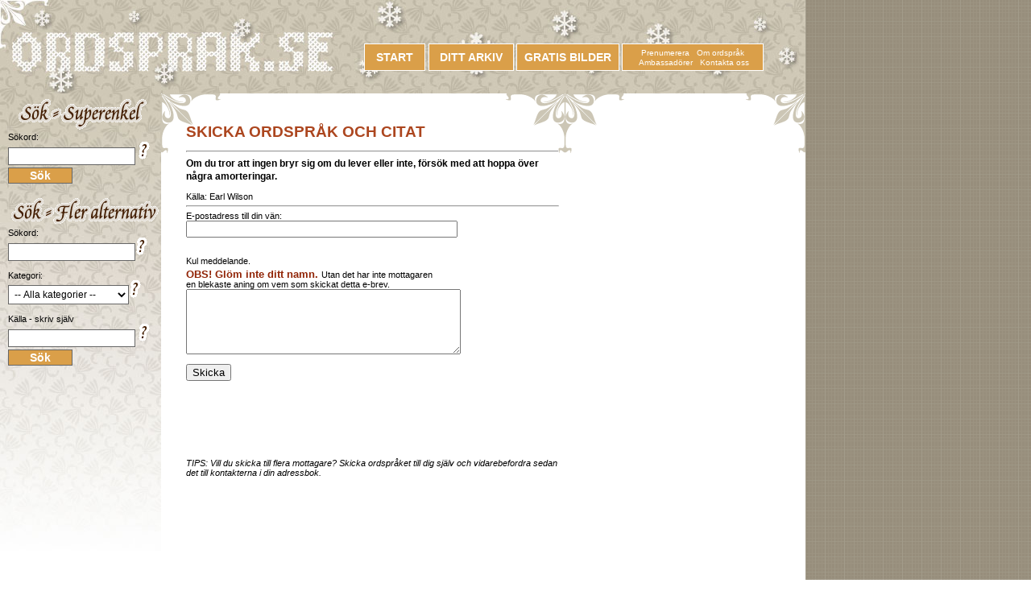

--- FILE ---
content_type: text/html
request_url: http://www.ordsprak.se/dolda/skicka_1os.asp?raknare=232
body_size: 6761
content:
<!DOCTYPE html PUBLIC "-//W3C//DTD XHTML 1.0 Transitional//EN" "http://www.w3.org/TR/xhtml1/DTD/xhtml1-transitional.dtd">
<html lang="sv" xmlns="http://www.w3.org/1999/xhtml">
<head>
<meta http-equiv="Content-Type" content="text/html; charset=iso-8859-1">
<TITLE>Skicka ordspråk med e-post</TITLE>
<meta name="robots" content="noindex, nofollow" />
<META NAME="Keywords" CONTENT="Skicka ordspråk, citat, julklappsrim">
<META NAME="Description" CONTENT="Skicka ordspråk, citat och julklappsrim med e-post">
<META NAME="Author" CONTENT="0371 webb & reklam AB - www.0371.se">
<META NAME="Language" content="sv">
<META http-equiv="Content-Language" content="sv">
<link href="../stilmall.css" rel="stylesheet" type="text/css">
<script language="JavaScript" src="../js/ns4-laddaom.js" type="text/JavaScript">
</script>

</HEAD>
<body>

<table width="1000" border="0" cellpadding="0" cellspacing="0" bgcolor="#FFFFFF">
<tr>
	<td colspan="5"><img src="../gfx/manad/1/ordsprak-top.jpg" width="1000" height="116" hspace="0" vspace="0" border="0"></td>
</tr>
<tr>
	<td width="205">&nbsp;<img src="gfx/1x1px.gif" width="205" height="1" hspace="0" vspace="0" border="0" alt="" /></td>
	<td width="1"><img src="../gfx/1x1px.gif" width="1" height="600" hspace="0" vspace="0" border="0"></td>
	<td width="493" valign="top">
	<!-- Huvudinnehåll -->
	<table width="493" border="0" cellpadding="0" cellspacing="0">
	<tr>
	<td width="25">&nbsp;</td>
	<td>
<br><br><h1>SKICKA ORDSPRÅK OCH CITAT</h1>
					<hr>
					<h2>Om du tror att ingen bryr sig om du lever eller inte, försök med att hoppa över några amorteringar.</h2>
					<br>
					
					<span class="px11">K&auml;lla:&nbsp;Earl Wilson</span>
	
					<span class="px11"></span>
					
					
					<hr>

        <form action="skicka_1os_send.asp?raknare=232" method="post">
          <table border="0" cellpadding="0" cellspacing="0">
             <tr>
              <td class="px11">E-postadress till din vän:</td>
            </tr>
            <tr>
              <td valign="bottom"><input name="txtepost" type="text" value="" size="40">
							</td>
            </tr>
            <tr>
              <td>&nbsp;</td>
            </tr>
						<tr>
              <td>&nbsp;</td>
            </tr>
						<tr>
              <td class="px11">Kul meddelande. <br />
							<p class="px3">&nbsp;</p>
                <span class="markerad-bt"><strong>OBS! Glöm inte ditt namn.</strong> </span>Utan
                det har inte mottagaren<br /> 
                en blekaste aning om vem som skickat detta e-brev. </td>
            </tr>
            <tr>
              <td><textarea name="txtFritext" cols="40" rows="5"></textarea></td>
            </tr>
            <tr>
              <td>&nbsp;</td>
            </tr>
            <tr>
              <td>
                  <input name="Submit" type="submit" class="" value="Skicka">&nbsp;&nbsp;
									<input name="ordsprak" type="hidden" value="Om du tror att ingen bryr sig om du lever eller inte, försök med att hoppa över några amorteringar.">
									<input name="kalla" type="hidden" value="Earl Wilson">
									<input name="kalla_tillagg" type="hidden" value="">
							</td>
						</tr>
						<tr>
						<td><br><br><br><br><br><br><br><br><em>TIPS: Vill du skicka till flera mottagare? Skicka ordspråket till dig själv och vidarebefordra sedan det till kontakterna i din adressbok.<br><br>
						</em></td>
						</tr>
          </table>
        </form>   
	</td>
	<td width="5">&nbsp;</td>
	</tr>
	</table>
	<!-- /Huvudinnehåll -->

	
	</td>
	<td width="1"><img src="../gfx/1x1px.gif" width="1" height="1" hspace="0" vspace="0" border="0"></td>
	<td width="300">&nbsp;</td>
</tr>
</table>

<!-- Toppen -->
	
	<div class="toppen">
	<!-- Toppen -->
<table width="990" border="0" cellpadding="0" cellspacing="0">
<tr align="center">
<td width="450"><img src="../gfx/1x1px.gif" alt="" width="450" height="34" hspace="0" vspace="0" border="0" /></td>
<td width="80" background="../gfx/start-ordsprak-citat.gif"><a href="/" class="menystor">START</a></td>
<td width="110" background="../gfx/ditt-arkiv-ordsprak-citat.gif"><a href="../dittarkiv.asp" class="menystor">DITT ARKIV</a>

</td>
<td width="130" background="../gfx/gratis-bilder.gif"><a href="../gratis-bilder.asp" class="menystor">GRATIS BILDER</a></td>
<td width="180" background="../gfx/om-ordsprak-och-citat.gif"><a href="../prenumerera.asp" class="menyliten">Prenumerera</a>&nbsp;&nbsp;&nbsp;<a href="../historia.asp" class="menyliten">Om ordspr&aring;k</a><br />&nbsp;<a href="../ambassador.asp" class="menyliten">Ambassad&ouml;rer</a>&nbsp;&nbsp;&nbsp;<a href="../kontakta-oss.asp" class="menyliten">Kontakta oss</a></td>
<td width="40">&nbsp;</td>
</tr>
</table>
<!-- /Toppen -->
	</div>
<!-- /Toppen -->

<!-- Kategorier -->
	<div class="kategorier">
      <!-- Kategorier -->
<!-- google_ad_section_start(weight=ignore) -->

<table width="290" border="0" cellpadding="0" cellspacing="0">
<tr valign="top">
<td colspan="3" align="center"><img src="../gfx/tankvarda-ordsprak-citat-ka.gif" alt="Tänkvärda ordspr&aring;k och tänkvärda citat i olika kategorier" width="132" height="41" hspace="0" vspace="0" border="0" /></td>
</tr>
<tr valign="top">
<td width="10">&nbsp;</td>

<!-- ¤¤¤¤¤¤¤¤¤¤¤¤¤¤¤¤¤¤¤¤¤¤¤¤¤¤   Kolumn 1   ¤¤¤¤¤¤¤¤¤¤¤¤¤¤¤¤¤¤¤¤¤¤¤¤¤¤¤¤¤¤ -->

<td width="140">
<img src="../gfx/topplistan.gif" width="90" height="22" hspace="0" vspace="0" border="0" alt="" /><br />

	<a href="../julklappsrim.asp" title="Svårt att hitta rim till dina julklappar? Julklappsrim hittar du här!" class="rod-lank">&bull;&nbsp;Julklappsrim&nbsp;&bull;</a><br />
	
<a href="../roliga_ord.asp" title="Roliga ordspr&aring;k och citat" class="kategorilank">Roliga</a>&nbsp;<br />
	
<a href="../sokresultat_ord.asp?kategori=60" title="K&auml;nda personers ordspr&aring;k och citat" class="kategorilank">Kända personer</a>&nbsp;<br />
	
<a href="../karlek_ord.asp" title="Ordspr&aring;k och citat om k&auml;rlek" class="kategorilank">Kärlek</a>&nbsp;<br />
	
<a href="../nalle-puh_ord.asp" title="Ordspr&aring;k och citat av Nalle Puh" class="kategorilank">Nalle Puh</a>&nbsp;<br />
	
<a href="../politik_ord.asp" title="Ordspr&aring;k och citat om politik och politiker" class="kategorilank">Politik &amp; politiker</a>&nbsp;<br />
	
<a href="../kanda_ord.asp" title="K&auml;nda ordspr&aring;k och citat" class="kategorilank">Välkända</a>&nbsp;<br />
	
<a href="../latinska_ord.asp" title="Latinska ordspr&aring;k och citat p&aring; latin" class="kategorilank">Latinska</a>&nbsp;<br />
	
<a href="../svenska_ord.asp" title="Svenska ordspr&aring;k och citat fr&aring;n Sverige" class="kategorilank">Svenska</a>&nbsp;<br />
	
	<img src="../gfx/kategori_linje.gif" width="90" height="7" hspace="0" vspace="0" border="0" alt="" /><br />
	<p class="px3">&nbsp;</p>
	
<a href="../sokresultat_ord.asp?kategori=8" title="Ordspr&aring;k och citat om inledning" class="kategorilank">Inledning</a>&nbsp;<br />
	
<a href="../sokresultat_ord.asp?kategori=9" title="Ordspr&aring;k och citat om avslut" class="kategorilank">Avslut</a>&nbsp;<br />
	----------&nbsp;<br />
	
<a href="../sokresultat_ord.asp?kategori=10" title="Ordspr&aring;k och citat om v&auml;nner och v&auml;nskap" class="kategorilank">Vänskap</a>&nbsp;<br />
	
<a href="../sokresultat_ord.asp?kategori=11" title="Ordspr&aring;k och citat om f&ouml;rh&aring;llande" class="kategorilank">Förhållande</a>&nbsp;<br />
	
<a href="../brollop_ord.asp" title="Ordspr&aring;k och citat om Br&ouml;llop, vigsel och &auml;ktenskap" class="kategorilank">Bröllop &amp; äktenskap</a>&nbsp;<br />
	
<a href="../sokresultat_ord.asp?kategori=13" title="Ordspr&aring;k och citat om flickor och kvinnor" class="kategorilank">Flickor, kvinnor</a>&nbsp;<br />
	
<a href="../sokresultat_ord.asp?kategori=14" title="Ordspr&aring;k och citat om pojkar och m&auml;n" class="kategorilank">Pojkar, män</a>&nbsp;<br />
	
<a href="../sokresultat_ord.asp?kategori=15" title="Barnsliga ordspr&aring;k och citat om barn" class="kategorilank">Barn</a>&nbsp;<br />
	
<a href="../sokresultat_ord.asp?kategori=16" title="Ordspr&aring;k och citat om f&ouml;r&auml;ldrar" class="kategorilank">Föräldrar</a>&nbsp;<br />
	
<a href="../sokresultat_ord.asp?kategori=17" title="Ordspr&aring;k och citat om unga, gamla och &auml;ldre" class="kategorilank">Ung &amp; gammal</a>&nbsp;<br />
	
<a href="../sokresultat_ord.asp?kategori=18" title="Ordspr&aring;k och citat om journalister och f&ouml;rfattare" class="kategorilank">Journalist, författare</a>&nbsp;<br />
	
<a href="../sokresultat_ord.asp?kategori=20" title="Ordspr&aring;k och citat om l&auml;rare" class="kategorilank">Lärare</a>&nbsp;<br />
	
<a href="../sokresultat_ord.asp?kategori=21" title="Ordspr&aring;k och citat om skola och studier" class="kategorilank">Studier &amp; skola</a>&nbsp;<br />
	--------------------&nbsp;<br />
	
<a href="../sokresultat_ord.asp?kategori=22" title="Ordspr&aring;k och citat om tidningar, radio, tv och nyheter" class="kategorilank">Tidningar, radio, tv, nyheter</a>&nbsp;<br />
	
<a href="../sokresultat_ord.asp?kategori=25" title="Religi&ouml;sa ordspr&aring;k och citat om religion" class="kategorilank">Religion</a>&nbsp;<br />
	-----------------&nbsp;<br />
	
<a href="../sokresultat_ord.asp?kategori=26" title="Ordspr&aring;k och citat om data och internet" class="kategorilank">Data &amp; Internet</a>&nbsp;<br />
	
<a href="../sokresultat_ord.asp?kategori=27" title="Ordspr&aring;k och citat om film och foto" class="kategorilank">Film &amp; foto</a>&nbsp;<br />
	
<a href="../sokresultat_ord.asp?kategori=28" title="Ordspr&aring;k och citat om musik" class="kategorilank">Musik</a>&nbsp;<br />
	
<a href="../sokresultat_ord.asp?kategori=29" title="Ordspr&aring;k och citat om b&ouml;cker och litteratur" class="kategorilank">Böcker &amp; litteratur</a>&nbsp;<br />
	
<a href="../sokresultat_ord.asp?kategori=30" title="Ordspr&aring;k och citat om bil bilar mopeder cykel och andra fordon" class="kategorilank">Bil &amp; cykel</a>&nbsp;<br />
	
</td>

<!-- ¤¤¤¤¤¤¤¤¤¤¤¤¤¤¤¤¤¤¤¤¤¤¤¤¤¤   Kolumn 2   ¤¤¤¤¤¤¤¤¤¤¤¤¤¤¤¤¤¤¤¤¤¤¤¤¤¤¤¤¤¤ -->

<td width="140">
	
<a href="../sokresultat_ord.asp?kategori=31" title="Ordspr&aring;k och citat om bra och d&aring;liga aff&auml;rer" class="kategorilank">Bra &amp; Dåliga affärer</a>&nbsp;<br />
	
<a href="../sokresultat_ord.asp?kategori=32" title="Ordspr&aring;k och citat om konkurrans" class="kategorilank">Konkurrens</a>&nbsp;<br />
	
<a href="../sokresultat_ord.asp?kategori=33" title="Byr&aring;kratiska ordspr&aring;k och citat om byr&aring;krati" class="kategorilank">Byråkrati</a>&nbsp;<br />
	
<a href="../sokresultat_ord.asp?kategori=34" title="Ordspr&aring;k och citat i medg&aring;ng och motg&aring;ng" class="kategorilank">Med- och motgång</a>&nbsp;<br />
	
<a href="../sokresultat_ord.asp?kategori=35" title="Mer eller mindra uppmuntrande ordspr&aring;k och citat om skatter och avgifter" class="kategorilank">Skatter</a>&nbsp;<br />
	
<a href="../sokresultat_ord.asp?kategori=36" title="Ekonomiska ordspr&aring;k och citat om pengar, fattig och rik" class="kategorilank">Pengar, fattig &amp; rik</a>&nbsp;<br />
	
<a href="../sokresultat_ord.asp?kategori=38" title="Ordspr&aring;k och citat om sanning och l&ouml;gn" class="kategorilank">Sanning &amp; lögn</a>&nbsp;<br />
	
<a href="../sokresultat_ord.asp?kategori=39" title="Ordspr&aring;k och citat om ledarskap" class="kategorilank">Ledarskap</a>&nbsp;<br />
	
<a href="../sokresultat_ord.asp?kategori=40" title="Tacksamma ordspr&aring;k och citat om tacksamhet" class="kategorilank">Tacksamhet</a>&nbsp;<br />
	----------------&nbsp;<br />	
	
<a href="../sokresultat_ord.asp?kategori=41" title="Ordspr&aring;k och citat om fest och party" class="kategorilank">Fest &amp; party</a>&nbsp;<br />
	
<a href="../sokresultat_ord.asp?kategori=42" title="Ordspr&aring;k och citat om kl&auml;der och mode" class="kategorilank">Kläder &amp; mode</a>&nbsp;<br />
	
<a href="../sokresultat_ord.asp?kategori=43" title="Ordspr&aring;k och citat om h&auml;lsa och sk&ouml;nhet" class="kategorilank">Hälsa &amp; skönhet</a>&nbsp;<br />
	
<a href="../sokresultat_ord.asp?kategori=44" title="H&auml;rliga ordspr&aring;k och citat om semester och resor" class="kategorilank">Semester &amp; resor</a>&nbsp;<br />
	
<a href="../sokresultat_ord.asp?kategori=45" title="Till&auml;ggsisolerade ordspr&aring;k och citat om bostad, hus och hem" class="kategorilank">Bostad, hus &amp; hem</a>&nbsp;<br />
	
<a href="../sokresultat_ord.asp?kategori=46" title="Aptitretande ordspr&aring;k och citat om mat och dryck" class="kategorilank">Mat &amp; dryck</a>&nbsp;<br />
	
<a href="../sokresultat_ord.asp?kategori=47" title="Sport och idrott - ordspr&aring;k och citat om fotboll, ishockey, innebandy, bilsport mm" class="kategorilank">Sport &amp; idrott</a>&nbsp;<br />
	
<a href="../sokresultat_ord.asp?kategori=48" title="Ordspr&aring;k och citat om djur och natur" class="kategorilank">Djur &amp; natur</a>&nbsp;<br />
	------------------&nbsp;<br />	
	
<a href="../sokresultat_ord.asp?kategori=50" title="Ordspr&aring;k och citat - Fels&auml;gningar och andra tokigheter" class="kategorilank">Stora misstag</a>&nbsp;<br />
	
<a href="../kinesiska_ord.asp" title="Kinesiska ordspr&aring;k och citat fr&aring;n kina" class="kategorilank">Kinesiska</a>&nbsp;<br />
	
<a href="../bibel_ord.asp" title="kristna ordspr&aring;k och citat fr&aring;n och om bibeln" class="kategorilank">Bibeln</a>&nbsp;<br />
	
	<img src="../gfx/kandisar.gif" width="90" height="22" hspace="0" vspace="0" border="0" alt="Kända ordspråk av kändisar" /><br />
	
<a href="../sokresultat_ord.asp?kategori=53" title="Ordspr&aring;k och citat av George Bush" class="kategorilank">George W. Bush</a>&nbsp;<br />
	
<a href="../goran-persson_ord.asp" title="Ordspr&aring;k och citat av G&ouml;ran Persson" class="kategorilank">Göran Persson</a>&nbsp;<br />
	
<a href="../sokresultat_ord.asp?kategori=56" title="Ordspr&aring;k och citat av kungen Kung Carl Gustav" class="kategorilank">Kung Carl XVI Gustav</a>&nbsp;<br />
	
<a href="../carl-bildt_ord.asp" title="Ordspr&aring;k och citat av Carl Bildt" class="kategorilank">Carl Bildt</a>&nbsp;<br />
	
<a href="../oscar-wilde_ord.asp" title="Ordspr&aring;k och citat av Oscar Wilde" class="kategorilank">Oscar Wilde</a>&nbsp;<br />
	
<a href="../britney-spears_ord.asp" title="Ordspr&aring;k och citat av Britney Spears" class="kategorilank">Britney Spears</a>&nbsp;<br />
	
<a href="../madonna_ord.asp" title="Ordspr&aring;k och citat av Madonna" class="kategorilank">Madonna</a>&nbsp;<br />
	
<a href="../bert-karlsson_ord.asp" title="Ordspr&aring;k och citat av Bert Karlsson" class="kategorilank">Bert Karlsson</a>&nbsp;<br />
	
<a href="../schwarzenegger_ord.asp" title="Ordspr&aring;k och citat av Arnold Schwarzenegger" class="kategorilank">A. Schwarzenegger</a>&nbsp;<br />
	
<a href="../zlatan_ord.asp" title="Ordspr&aring;k och citat av Zlatan" class="kategorilank">Zlatan</a>&nbsp;<br />
	
<a href="../refat_ord.asp" title="Ordspr&aring;k och citat av Refaat El-Sayed" class="kategorilank">Refaat El-Sayed</a>&nbsp;<br />
	---------------------&nbsp;<br />	
	
<p class="px7">&nbsp;</p>
<a href="../alla-kallor.asp" class="markerad-bt">Visa alla källor »</a>
</td>
</tr>
<tr valign="top">
<td width="10">&nbsp;</td>
<td colspan="2" align="left">
<!-- SpecialTema -->
<!-- // SpecialTema -->
<br />
<hr />
<br />


</td>
</tr>
</table>
<!-- google_ad_section_end --> 
<!-- /Kategorier -->
</div>
<!-- /Kategorilager -->

<!-- Sökruta -->
	<div class="sokruta">
	<!-- Sökruta -->



<table width="190" border="0" cellpadding="0" cellspacing="0">

<tr>

<td>

<form action="../sokresultat.asp">

<img src="../gfx/sok-roliga-ordsprak.gif" width="190" height="43" hspace="0" vspace="0" border="0" alt="S&ouml;k roliga ordspr&aring;k och k&auml;nda citat" />

	S&ouml;kord:<br /> 

	<input name="sokord" type="text" class="formruta_150" />

	<a href="#" onMouseover="ddrivetip('Skriv in ett ord eller en fras som ordspråket måste innehålla.<br /><br />Du kan även skriva en källa, tex. Madonna', 200)"; onMouseout="hideddrivetip()"><img src="../gfx/ordsprak-om-karlek.gif" alt="" width="16" height="22" hspace="0" vspace="0" border="0" /></a>

<br /><span class="px3">&nbsp;</span><br />

	<input name="" type="submit" class="formruta_150_max" value="S&ouml;k" />

	</form>

<br />

<form action="../sokresultat_avancerad.asp" method="get">

<img src="../gfx/sok-kanda-citat.gif" width="190" height="43" hspace="0" vspace="0" border="0" alt="Fler m&ouml;jligheter att s&ouml;ka citat och ordspr&aring;k" /><br />

S&ouml;kord:<br />

<input name="sokord" type="text" class="formruta_150" /><a href="#" onMouseover="ddrivetip('Skriv in ett ord eller en fras som ordspråket måste innehålla.', 200)"; onMouseout="hideddrivetip()"><img src="../gfx/ordsprak-om-karlek.gif" width="16" height="22" hspace="0" vspace="0" border="0" alt="" /></a><br /><br />

Kategori:<br />

<select name="kategori" class="formruta_150">

<option value="0">-- Alla kategorier --</option>

<option value="77">Julklappsrim</option><option value="1">Roliga</option><option value="60">Kända personer</option><option value="2">Kärlek</option><option value="3">Nalle Puh</option><option value="4">Politik &amp; politiker</option><option value="5">Välkända</option><option value="6">Latinska</option><option value="7">Svenska</option><option value="0">-------------</option><option value="8">Inledning</option><option value="9">Avslut</option><option value="67">----------</option><option value="10">Vänskap</option><option value="11">Förhållande</option><option value="12">Bröllop &amp; äktenskap</option><option value="13">Flickor, kvinnor</option><option value="14">Pojkar, män</option><option value="15">Barn</option><option value="16">Föräldrar</option><option value="17">Ung &amp; gammal</option><option value="18">Journalist, författare</option><option value="20">Lärare</option><option value="21">Studier &amp; skola</option><option value="69">--------------------</option><option value="22">Tidningar, radio, tv, nyheter</option><option value="25">Religion</option><option value="70">-----------------</option><option value="26">Data &amp; Internet</option><option value="27">Film &amp; foto</option><option value="28">Musik</option><option value="29">Böcker &amp; litteratur</option><option value="30">Bil &amp; cykel</option><option value="71">--------------</option><option value="31">Bra &amp; Dåliga affärer</option><option value="32">Konkurrens</option><option value="33">Byråkrati</option><option value="34">Med- och motgång</option><option value="35">Skatter</option><option value="36">Pengar, fattig &amp; rik</option><option value="38">Sanning &amp; lögn</option><option value="39">Ledarskap</option><option value="40">Tacksamhet</option><option value="72">----------------</option><option value="41">Fest &amp; party</option><option value="42">Kläder &amp; mode</option><option value="43">Hälsa &amp; skönhet</option><option value="44">Semester &amp; resor</option><option value="45">Bostad, hus &amp; hem</option><option value="46">Mat &amp; dryck</option><option value="47">Sport &amp; idrott</option><option value="48">Djur &amp; natur</option><option value="79">------------------</option><option value="50">Stora misstag</option><option value="51">Kinesiska</option><option value="52">Bibeln</option><option value="0">-------------</option><option value="53">George W. Bush</option><option value="55">Göran Persson</option><option value="56">Kung Carl XVI Gustav</option><option value="58">Carl Bildt</option><option value="59">Oscar Wilde</option><option value="61">Britney Spears</option><option value="62">Madonna</option><option value="63">Bert Karlsson</option><option value="64">A. Schwarzenegger</option><option value="65">Zlatan</option><option value="66">Refaat El-Sayed</option><option value="82">---------------------</option>

</select><a href="#" onMouseover="ddrivetip('Här kan du välja kategori där ordspråken måste finnas. På så sätt ringar du in ditt resultat på ett effektivt sätt.', 200)"; onMouseout="hideddrivetip()"><img src="../gfx/ordsprak-om-karlek.gif" width="16" height="22" hspace="0" vspace="0" border="0" alt="" /></a>

<br /><br />

K&auml;lla - skriv sj&auml;lv<br />

<input name="kalla" type="text" class="formruta_150" />

<a href="#" onMouseover="ddrivetip('Här kan du skriva in källan du söker. Tex. Agatha Christie', 200)"; onMouseout="hideddrivetip()"><img src="../gfx/ordsprak-om-karlek.gif" width="16" height="22" hspace="0" vspace="0" border="0" alt="" /></a>

<br /><span class="px3">&nbsp;</span><br />

<input name="" type="submit" class="formruta_150_max" value="S&ouml;k" />

<input name="soktyp" type="hidden" value="avancerad" />

</form>



<!-- Annonser - ordsprak_vmeny_2 -->

<!--
<br /><hr />

<strong>Surfa gärna vidare här</strong>

<p class="px7">&nbsp;</p>

<a href="http://www.trillium.se" title="Trädgårdsresor, bilder p&aring; blommor, tr&auml;dg&aring;rdsf&ouml;reningar" target="_blank" class="bt-lank">Trädgårdsresor, bilder p&aring; blommor, tr&auml;dg&aring;rdsf&ouml;reningar.</a>

-->

<!-- // Annonser - ordsprak_vmeny_2 -->







</td>

</tr>

</table>

<script language="JavaScript" src="../js/tipsruta.js" type="text/JavaScript">

</script>

<!-- /Sökruta -->
	</div>
<!-- /Sökruta -->

<!-- Latinska horn -->
	<div class="latinskahorn">
    &nbsp;
    </div>
<!-- /Latinska horn -->

<!-- Rightedge -->
	<div class="rightedge">
    <div id="fb-root"></div>
<script>
(function(d, s, id) {
  var js, fjs = d.getElementsByTagName(s)[0];
  if (d.getElementById(id)) return;
  js = d.createElement(s); js.id = id;
  js.src = "//connect.facebook.net/sv_SE/all.js#xfbml=1";
  fjs.parentNode.insertBefore(js, fjs);
}(document, 'script', 'facebook-jssdk'));
</script>
    </div>
<!-- /Rightedge -->
<!-- Besöksstatistik ordsprak.se -->

<!-- Default Statcounter code for ordsprak.se
http://www.ordsprak.se -->
<script type="text/javascript">
var sc_project=12672342; 
var sc_invisible=1; 
var sc_security="fc41e8a5"; 
var sc_remove_link=1; 
</script>
<script type="text/javascript"
src="https://www.statcounter.com/counter/counter.js"
async></script>
<noscript><div class="statcounter"><img class="statcounter"
src="https://c.statcounter.com/12672342/0/fc41e8a5/1/"
alt="Web Analytics"
referrerPolicy="no-referrer-when-downgrade"></div></noscript>
<!-- End of Statcounter Code -->
</body>
</html>